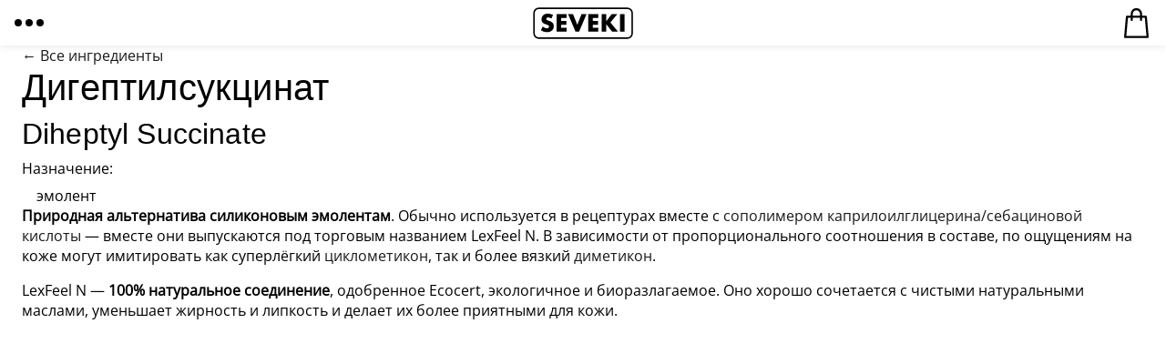

--- FILE ---
content_type: text/html; charset=utf-8
request_url: https://seveki.ru/ingredients/diheptyl-succinate
body_size: 98071
content:



<!DOCTYPE html>

<html lang="ru" class="h-100">
  <head>

  	  <meta charset="utf-8">
  <meta name="viewport" content="width=device-width, initial-scale=1, maximum-scale=1.0, user-scalable=no, shrink-to-fit=no">
  <meta name="format-detection" content="telephone=no">


  <title>Дигептилсукцинат</title>
    
  <link href="/css/bootstrap.min.css" rel="stylesheet">
  <link rel="stylesheet" href="https://cdn.jsdelivr.net/npm/bootstrap-icons@1.8.3/font/bootstrap-icons.css">


  <link href="/css/app.css?59" rel="stylesheet">
  <link href="/css/suggestions.min.css" rel="stylesheet" />
  <link href="/css/owl.carousel.min.css" rel="stylesheet" />
  <link href="/css/owl.theme.default.min.css" rel="stylesheet" />

  <script src="/js/jquery.min.js"></script>
  <script src="/js/vue.js"></script>
  <script src="/js/bootstrap.min.js"></script>
  <script src="/js/jquery.suggestions.min.js"></script>
  <script src="/js/lodash.min.js"></script>
  <script src="/js/vue-the-mask.min.js"></script>
  <script src="/js/owl.carousel.min.js"></script>


  <meta name="yandex-verification" content="dc12adbee3c881cc" />
  <meta property="og:site_name" content="Seveki" />
  <meta property="og:url" content="https://seveki.ru/" />

  <link rel="apple-touch-icon" sizes="180x180" href="/favicon/apple-touch-icon.png">
  <link rel="icon" type="image/png" sizes="32x32" href="/favicon/favicon-32x32.png">
  <link rel="icon" type="image/png" sizes="16x16" href="/favicon/favicon-16x16.png">
  <link rel="manifest" href="/favicon/site.webmanifest">
  <link rel="mask-icon" href="/favicon/safari-pinned-tab.svg" color="#5bbad5">
  <meta name="msapplication-TileColor" content="#ffffff">
  <meta name="theme-color" content="#ffffff">

  <script>
  var carrier_discount = 0.1;
  </script>

  
	<link rel="stylesheet" href="/css/tailwind.css">
  </head>

  <body>

  <div id="overlay"></div>

  <div v-cloak id="cart" class="sidebar h-100 px-md-2">
    <div id="cart-sidebar">

      <div id="cart-head" class="px-3 inline align-items-center py-2 pt-3">
        <div id="cart-nav" class="me-4">
          <span onclick="return close_cart()" class="active-link"><i class="bi bi-arrow-left h4 mb-0"></i></span>
        </div>
        <span class="mb-1 h4">Корзина</span>
        <span class="grow"></span>
        <div v-if="qty">
          <div class="button button-third button-narrow s2">
            <span v-if="edit" @click="edit=0">готово</span>
            <span v-else @click="edit=1">изменить</span>
          </div>
        </div>
      </div>

      <div v-show="qty && carrier_price && !edit" class="px-3 pt-3">
        <div id="free-delivery">
          <div class="mb-2 mb-md-1 align-items-center lh13">
            <span class="s1 number">
              Добавьте еще на
              <span>[[ (carrier_price / 0.1) | round ]]</span><span class="ruble">P</span>
              для бесплатной доставки
            </span>
          </div>
          <div class="progress align-items-center justify-content-start">
            <div class="progress-bar bg-success" role="progressbar" :aria-valuenow="90 - carrier_price / carrier_price_full * 100" :style="{ width:  90 - carrier_price / carrier_price_full * 100 + '%'}" aria-valuemin="0" aria-valupriceemax="100"></div>
          </div>
        </div>
      </div>

      <div id="cart-items" class="column pt-3">

        <div class="text-center px-3 px-md-4" id="no-products-message" v-show="!qty">
          <h5 class="lh15">Здесь ничего нет :(</h5>
          <p>пора добавить что-нибудь в корзину</p>
          <div class="inline justify-content-center my-5 row">
            <a class="col-12 col-md-9" @click="close_cart();"><div class="button button-first w-100"><span>Закрыть</span></div></a>
          </div>
        </div>


        <div id="shopping-cart-table" v-show="qty">
          <div class="px-3">
            <div class="cart-product mb-2" v-for="product in products" v-if="product.qty > 0 && !product.in_set">

              <div class="inline cart-product-grid pt-2">

                <div v-if="!edit" class="me-3 position-relative me-3 h-100" style="width:20%;min-width:60px;">
                  <div class="cart-photo-wrapper"><div class="cart-photo"><img class="img" v-if="product.photo_url" :style='{ "background-image": "url(" + product.photo_url + ")" }' src="[data-uri]" /></div></div>
                </div>

                <div class="mb-0 inline position-relative grow">

                    <div class="mb-0 grow pe-4">
                      <p class="mb-1"><a style="z-index:1;" :href="'/' + product.url + '/'" class="lh13 h7 mb-0" ><span style="white-space: break-spaces;">[[ product.name ]] [[ product.variant ]]</span><span v-if="product.size"><small> [[ product.size ]]</small></span></a></p>
                      <p v-if="product.desc" class="s2 lh12 o60">[[ product.desc ]]</p>
                    </div>

                    <div style="z-index:1;" class="col-auto column text-right pe-0 pt-1">
                      <div class="column">
                        <div class="inline justify-content-end">
                          <span v-if="product.full_price > product.price" class="number text-nowrap old-price s1 o60 me-2">[[ product.full_price ]] <span class="ruble">P</span></span>
                          <span class="number text-nowrap">[[ product.price ]] <span class="ruble">P</span></span>
                        </div>
                        <p v-if="product.full_price > product.price" class="number mb-0 s2 text-end">скидка [[ product.full_price - product.price ]] <span class="ruble">P</span></p>
                      </div>

                      <div v-if="edit" class="inline align-items-center justify-content-end pt-2">
                        <div @click="change(product.id, 0)" class="delete me-2 s1" >
                          <i class="bi bi-x-lg mb-0"></i>
                        </div>
                        <div class="qty-selector inline text-center o85 s1">
                          <div @click="change(product.id, product.qty - product.mult_qty)" class="p-2 py-1 active-link"><i class="bi bi-dash-lg"></i></div>
                          <div class="p-2 py-1">
                             <span>[[ product.qty ]]</span>
                          </div>
                          <div v-if="product.qty < product.max_qty" @click="change(product.id, product.qty + product.mult_qty)" class="p-2 py-1 active-link"><i class="bi bi-plus-lg"></i></div>
                          <div v-else class="p-2 py-1" style="opacity:0.2"><i class="bi bi-plus-lg"></i></div>

                        </div>
                      </div>

                      <div v-if="!edit && product.qty > 1" class="inline align-items-center justify-content-end pt-2">
                        <div class="qty-selector inline text-center o85 s1">
                          <div class="p-2 py-1">
                             <span>x [[ product.qty ]]</span>
                          </div>
                        </div>
                      </div>
                    </div>
                  </div>
              </div>
            </div>
          </div>

          <div id="cart-checkout" class="px-3 mt-4">

            <div id="cart-total" class="py-3">
              <template v-if="city && carrier_price !== null">

                <div>
                  <div class="inline">
                    <div style="max-width: 80%;" class="lh13">
                      <p class="mb-1">Доставка</p>
                      <p class="s1 mb-0"><span onclick="open_select_city();" class="link">[[ city ]]</span></p>
                    </div>
                    <div class="grow"><div class="dots mx-2"></div></div>

                    <div class="column">
                      <div class="inline justify-content-end">
                        <span v-if="carrier_price_full != carrier_price" class="number text-nowrap old-price s1 o60 me-2">[[ carrier_price_full ]] <span class="ruble">P</span></span>
                        <span v-if="carrier_price" class="number text-nowrap">[[ carrier_price ]] <span class="ruble">P</span></span>
                        <span v-else class="s1">бесплатно</span>
                      </div>
                      <p v-if="carrier_price && carrier_price_full != carrier_price" class="number mb-0 s2 text-end">скидка [[ carrier_price_full - carrier_price ]] <span class="ruble">P</span></p>
                    </div>

                  </div>
                </div>

              </template>

              
              
            </div>

            <div id="cart-checkout-btn">

              <a v-if="products_price > 100" id="checkout" class="button button-wide button-first inline" href="/cart">
                <span class="pe-2 pe-md-3 lh15"><span class="spinner-border"></span>Далее</span>
              </a>
               <a v-else class="button button-wide button-first inline disabled">
                <span class="pe-2 pe-md-3 lh15">минимальная сумма товаров - 100<span class="ruble">P</span></span>
              </a>
              
            </div>
            

          </div> <!-- cart-checkout -->
        </div>
      </div> <!-- cart-items -->

    </div>
  </div>


  <div id="select-city" class="sidebar h-100">
    <div class="px-md-2 py-3">
      <div class="px-3">

        <div class="inline align-items-center py-2 mb-3">
          <div class="me-4">
            <span onclick="return close_select_city()" class="back active-link"><i class="bi bi-arrow-left h4 mb-0"></i></span>
          </div>
        </div>

        <div class="w-100 mb-3 position-relative">
          <textarea rows="1" class="form-control" id="city_" maxlength=300 placeholder="Населенный пункт" required></textarea>

          <div v-if="loading"><div class="spinner-wrapper" class="active"><span class="spinner-border"></span></div></div>

        </div>

      </div>
    </div>
  </div>

  <div id="page-container" class="h-100 d-flex" style="flex-direction: column;">


    <div id="navbar">
      <div id="navbar-wrapper" class="inline align-items-center justify-content-center" >
                <div onclick="menu.open()" id="navbar-menu" class="nav-btn active-link position-absolute d-flex align-items-center justify-content-center">
          <div class="menu-icon">
            <div class="inline">
              <span></span>
              <span></span>
              <span class="m-0"></span>
            </div>
          </div>
        </div>
        
        <div class="grow">
          <div class="logo mx-auto"><a class="icon" href="/" itemprop="url">Seveki</a></div>
        </div>

        <div id="nav-top-cart" onclick="return open_cart()" class="position-absolute inline align-items-center justify-content-center me-2 me-md-3">
            <div class="cart-icon icon"></div>
            <div id="cart-qty" v-cloak v-if="products_qty > 0 && products_qty < 100" class="number"><span>[[ products_qty ]]</span></div>
            <div id="cart-qty" v-cloak v-else-if="products_qty >= 100" class="number"><span><small>[[ products_qty ]]</small></span></div>
        </div>
      </div>
    </div>

    <div id="main-menu" class="d-none d-md-block position-fixed p-4">

    </div>

    <div id="main" class="grow">
            

<div class="max-w-4xl mx-auto px-4 sm:px-6 py-10 sm:py-16">
  
  <a href="/ingredients" class="inline-flex items-center gap-2 text-sm text-gray-500 hover:text-gray-700 transition-colors mb-8">
    ← Все ингредиенты
  </a>

  <div class="mb-8">
    <h1 class="text-2xl sm:text-3xl font-medium text-gray-900 mb-2">Дигептилсукцинат</h1>
          <h2 class="text-lg text-gray-500">Diheptyl Succinate</h2>
      </div>

  
      <div class="mb-6 pb-6 border-b border-gray-100">
      <span class="text-sm font-medium text-gray-500">Назначение:</span>
      <div class="flex flex-wrap gap-2 mt-2">
                  <span class="px-3 py-1 text-sm bg-gray-100 text-gray-700 rounded-full">эмолент</span>
              </div>
    </div>
  
  
      <div class="prose prose-gray max-w-none">
      <p><strong>Природная альтернатива силиконовым эмолентам</strong>. Обычно используется в рецептурах вместе с <a href="/ingredients/capryloyl-glycerin-sebacic-acid-copolymer">сополимером каприлоилглицерина/себациновой кислоты</a> — вместе они выпускаются под торговым названием LexFeel N. В зависимости от пропорционального соотношения в составе, по ощущениям на коже могут имитировать как суперлёгкий <a href="/ingredients/cyclomethicone">циклометикон</a>, так и более вязкий <a href="/ingredients/dimethicone">диметикон</a>.</p>

<p>LexFeel N — <strong>100% натуральное соединение</strong>, одобренное Ecocert, экологичное и биоразлагаемое. Оно хорошо сочетается с чистыми натуральными маслами, уменьшает жирность и липкость и делает их более приятными для кожи.</p>

    </div>
  
</div>

    </div>

    <footer style="min-height:2rem;background-color: #f4f4f4;width:100%;"></footer>

  </div><!-- /page-container -->

  <script src="/js/app.js?67"></script>


    <nav id="left-menu" class="sidebar p-3 p-md-5" role="navigation">
    <span onclick="menu.close()" class="active-link" style="top: 1em;right: 1.5em;position: absolute;">
      <i class="bi bi-x-lg"></i>
    </span>    <div id="left-menu-wrapper" class="menu px-2">

      <div >

      <div id="menu">

        
        <div class="d-md-none">         <div v-if="selected==''">
                <h4 style="cursor:pointer;"><span @click="select('1')" :class="{'selected': selected=='1'}">Все</span></h4>
                
                  <ul class="list-unstyled">
          <hr class="w-50 ms-0">

          <div>
                    <li class="py-1">
          <form action="/login" method="POST">
          <input type="hidden" name="back" value="#menu">
          <button>Войти</button>
          </form>
          </li>
          <li class="py-1 disabled">Мои заказы</li>

                    </div>

          <hr class="w-50 ms-0">

                    <li class="py-1"><a href="/ingredients">Ингредиенты</a></li>

          <li class="py-1">
            <a class="active-link align-items-center inline justify-content-start " href="https://t.me/seveki" target="blank" rel="nofollow">
          Телеграм</a>
          </li>

          <li class="py-1">
            <a class="mb-1 active-link align-items-center inline justify-content-start" href="https://wa.me/79160225484" target="blank" rel="nofollow">
            Вотсап</a>
          </li>

          </ul>
        

        </div>
        <div v-else class="mb-3">
        <a @click="select('')" class="active-link"><span class="nav-back icon" style="margin-left: -3px;"></span></a>
        </div>
        </div>

        <div id="desktop_categories" class="d-none d-md-block">                 <h4 style="cursor:pointer;"><span @click="select('1')" :class="{'selected': selected=='1'}">Все</span></h4>
                
                  <ul class="list-unstyled">
          <hr class="w-50 ms-0">

          <div>
                    <li class="py-1">
          <form action="/login" method="POST">
          <input type="hidden" name="back" value="#menu">
          <button>Войти</button>
          </form>
          </li>
          <li class="py-1 disabled">Мои заказы</li>

                    </div>

          <hr class="w-50 ms-0">

                    <li class="py-1"><a href="/ingredients">Ингредиенты</a></li>

          <li class="py-1">
            <a class="active-link align-items-center inline justify-content-start " href="https://t.me/seveki" target="blank" rel="nofollow">
          Телеграм</a>
          </li>

          <li class="py-1">
            <a class="mb-1 active-link align-items-center inline justify-content-start" href="https://wa.me/79160225484" target="blank" rel="nofollow">
            Вотсап</a>
          </li>

          </ul>
        

        </div>      

      </div>

            
      <div id="category1" class="category " style="display:none">
      <h4>Все</h4>
      
      <div class="products my-4">
      
            
      <div id="product11" class="product grow column">
        <div >
          <a href="/resveratrol-q10-20-ml-1052" :href="'/' + selected_product.url" class="grow column">
            <div v-if="selected_product.photo_url" class="d-flex align-items-center" style="">
              <img class="img" style="height:70%" src="//seveki.net/1339824.jpg?h=800&w=600&f=1&k=2761fd9add;" :src="selected_product.photo_url"  />
            </div>

            <div class="py-2 pt-3 h7 fw-bold">
              <span class="product_price">
                <span v-if="selected || products.length == 1">
                  <span v-if="selected_product.full_price > selected_product.price" class="number text-nowrap old-price s1 o60 me-2">[[ selected_product.full_price ]] <span class="ruble">P</span></span>
                  <span class="text-nowrap">[[ selected_product.price ]]</span>
                </span>
                <span v-else>от [[ min_price ]]</span>
              </span>
              <span class="ruble s2">P</span>
            </div>

            <div class="desc mb-2">
              <div class="inline h7">
                <span class="name grow pe-2 mb-1 lh13">Ресвератрол + Q10</span>
              </div>
              <p class="s2 lh13 o85 mb-0">крем-сыворотка вокруг глаз</p>            </div>
          </a>

          <div v-if="selected_product.rating > 0" class="d-flex mb-3">
            <a :href="'/' + selected_product.url + '#reviews'" v-cloak class="anchor inline">
                          </a>
          </div>
          <div v-else class="d-flex mb-3">
            <a class="inline">
                        </a>
          </div>
          
        
          <div class="variants" v-if="products.length > 1">
            <span class="product_type" v-for="product in products">
              <span @click="select(product.variant)" :class="{ 'selected': selected == product.variant }" class="border">[[ product.variant ]]</span>
            </span>
          </div>

          </div>


          <div class="grow"></div>


          <div>

          <div v-if="selected_product.cart_qty" class="button button-wide button-first inline pt-2" :class="{'loading': loading}" :readonly="loading==1" >
            <span class="p-3">
              <span class="spinner-border"></span>
              <span v-show="selected_product.cart_qty > 0" class="m-0" @click="minus()"
              style="
              position: absolute;
              left: 0;
              top: 0;
              bottom: 0;
              width: 20%;
              display: flex;
              align-items: center;
              justify-content: center;
              z-index: 1;"
              >-</span>
              <span class="mx-2 grow text-center s2" style="line-height: 100%;" @click="menu.close(); open_cart()">[[ selected_product.cart_qty ]] [[ selected_product.cart_qty | pluralize('товар', 'товара', 'товаров') ]] <span class="text-nowrap" style="border-bottom-width: 1px; border-bottom-style: solid;">в корзине</span></span>
              <span v-show="selected_product.cart_qty < selected_product.max_qty" class="m-0" @click="plus()"
              style="
              position: absolute;
              right: 0;
              top: 0;
              bottom: 0;
              width: 20%;
              display: flex;
              align-items: center;
              justify-content: center;
              z-index: 1;"  
              >+</span>
            </span>
          </div>
          <div v-else-if="selected_product.qty > 0" @click="add()" class="button button-wide button-third inline pt-2 s1"
            :class="{'loading': loading}" :readonly="loading==1">
            <span class="p-3 w-100" style="font-weight: bold;">
              <span class="spinner-border"></span>
              <span>в корзину</span>
            </span>
          </div>
          <div class="button button-wide button-second disabled inline pt-2 s1" v-else>
              <span class="p-3 w-100" style="font-weight: bold; background:#f2f2f2; border: 1px solid #f2f2f2;">закончился :(</span>
          </div>
        </div>
      </div>

      <script>
      var product11 = new Vue({
        el: '#product11',
        data: {
          selected: '',
          products: [{variant: '', url: 'resveratrol-q10-20-ml-1052', sku: '1052', price: 781, full_price: 1562, qty: 0, max_qty: 99, cart_qty: 0, mult_qty: 1, photo_url: '//seveki.net/1339824.jpg?h=800&w=600&f=1&k=2761fd9add', rating: 0, reviews_count: 0}],
          loading: 0,
        },
        methods: {
          select: function(variant) {
            this.selected = variant;
          },
          add: function(){
            var self = this;
            if(self.products.length > 1 && !self.selected) {
              var div = $("#product11 div.variants");
              div.addClass('shaker'); 
              setTimeout(function(){ div.removeClass('shaker'); }, 300);
              return;
            }
            
            self.loading = 1;
            $.post('/' + self.selected_product.url + '?add=1').done(function(products) {
              cart.products = products;
              if(typeof ym === "function") { ym(42259874,'reachGoal','ADD'); }
            })
            .fail(function(xhr) { 
              if(xhr.status == 510) alert('Можно добавить максимум три разных образца'); 
              else alert('Ошибка добавления :( Попробуйте еще раз'); 
            })
            .always(function() { self.loading = 0; });
          },
          plus: function(){
            cart.change(this.selected_product.sku, this.selected_product.cart_qty + this.selected_product.mult_qty);
          },
          minus: function(){
            cart.change(this.selected_product.sku, this.selected_product.cart_qty - this.selected_product.mult_qty);
          }
        },
        computed: {
          selected_product: function() {
            for(let i = 0; i < this.products.length; i ++ )
              if(this.products[i].variant == this.selected)
              return this.products[i];
            return this.products[0];
          },
          min_price: function() {
            let min_price = 9999;
            for(let i = 0; i < this.products.length; i ++ )
              if(this.products[i].price < min_price)
                min_price = this.products[i].price;
              return min_price;
          }
        },
        created: function (){
          eventBus.$on('product_qty', (id, qty)=>{
            for(let i = 0; i < this.products.length; i ++ )
              if(this.products[i].sku == id) 
                Vue.set(this.products[i], 'cart_qty', qty);
          });
        },
        mounted: function() {
          for(let i = 0; i < this.products.length; i ++)
            if(this.products[i].cart_qty > 0) {
              this.select(this.products[i].variant);
            }
        },
        delimiters: ["[[","]]"]
      });
      </script>

      
            
      <div id="product12" class="product grow column">
        <div >
          <a href="/vitamin-s-30-ml-1733" :href="'/' + selected_product.url" class="grow column">
            <div v-if="selected_product.photo_url" class="d-flex align-items-center" style="">
              <img class="img" style="height:70%" src="//seveki.net/4695426.jpg?h=800&w=600&f=1&k=ce37fab491;" :src="selected_product.photo_url"  />
            </div>

            <div class="py-2 pt-3 h7 fw-bold">
              <span class="product_price">
                <span v-if="selected || products.length == 1">
                  <span v-if="selected_product.full_price > selected_product.price" class="number text-nowrap old-price s1 o60 me-2">[[ selected_product.full_price ]] <span class="ruble">P</span></span>
                  <span class="text-nowrap">[[ selected_product.price ]]</span>
                </span>
                <span v-else>от [[ min_price ]]</span>
              </span>
              <span class="ruble s2">P</span>
            </div>

            <div class="desc mb-2">
              <div class="inline h7">
                <span class="name grow pe-2 mb-1 lh13">Витамин С</span>
              </div>
              <p class="s2 lh13 o85 mb-0">антиоксидантная сыворотка для всех типов кожи</p>            </div>
          </a>

          <div v-if="selected_product.rating > 0" class="d-flex mb-3">
            <a :href="'/' + selected_product.url + '#reviews'" v-cloak class="anchor inline">
                          </a>
          </div>
          <div v-else class="d-flex mb-3">
            <a class="inline">
                        </a>
          </div>
          
        
          <div class="variants" v-if="products.length > 1">
            <span class="product_type" v-for="product in products">
              <span @click="select(product.variant)" :class="{ 'selected': selected == product.variant }" class="border">[[ product.variant ]]</span>
            </span>
          </div>

          </div>


          <div class="grow"></div>


          <div>

          <div v-if="selected_product.cart_qty" class="button button-wide button-first inline pt-2" :class="{'loading': loading}" :readonly="loading==1" >
            <span class="p-3">
              <span class="spinner-border"></span>
              <span v-show="selected_product.cart_qty > 0" class="m-0" @click="minus()"
              style="
              position: absolute;
              left: 0;
              top: 0;
              bottom: 0;
              width: 20%;
              display: flex;
              align-items: center;
              justify-content: center;
              z-index: 1;"
              >-</span>
              <span class="mx-2 grow text-center s2" style="line-height: 100%;" @click="menu.close(); open_cart()">[[ selected_product.cart_qty ]] [[ selected_product.cart_qty | pluralize('товар', 'товара', 'товаров') ]] <span class="text-nowrap" style="border-bottom-width: 1px; border-bottom-style: solid;">в корзине</span></span>
              <span v-show="selected_product.cart_qty < selected_product.max_qty" class="m-0" @click="plus()"
              style="
              position: absolute;
              right: 0;
              top: 0;
              bottom: 0;
              width: 20%;
              display: flex;
              align-items: center;
              justify-content: center;
              z-index: 1;"  
              >+</span>
            </span>
          </div>
          <div v-else-if="selected_product.qty > 0" @click="add()" class="button button-wide button-third inline pt-2 s1"
            :class="{'loading': loading}" :readonly="loading==1">
            <span class="p-3 w-100" style="font-weight: bold;">
              <span class="spinner-border"></span>
              <span>в корзину</span>
            </span>
          </div>
          <div class="button button-wide button-second disabled inline pt-2 s1" v-else>
              <span class="p-3 w-100" style="font-weight: bold; background:#f2f2f2; border: 1px solid #f2f2f2;">закончился :(</span>
          </div>
        </div>
      </div>

      <script>
      var product12 = new Vue({
        el: '#product12',
        data: {
          selected: '',
          products: [{variant: '', url: 'vitamin-s-30-ml-1733', sku: '1733', price: 544, full_price: 1248, qty: 1, max_qty: 99, cart_qty: 0, mult_qty: 1, photo_url: '//seveki.net/4695426.jpg?h=800&w=600&f=1&k=ce37fab491', rating: 4.8, reviews_count: 117}],
          loading: 0,
        },
        methods: {
          select: function(variant) {
            this.selected = variant;
          },
          add: function(){
            var self = this;
            if(self.products.length > 1 && !self.selected) {
              var div = $("#product12 div.variants");
              div.addClass('shaker'); 
              setTimeout(function(){ div.removeClass('shaker'); }, 300);
              return;
            }
            
            self.loading = 1;
            $.post('/' + self.selected_product.url + '?add=1').done(function(products) {
              cart.products = products;
              if(typeof ym === "function") { ym(42259874,'reachGoal','ADD'); }
            })
            .fail(function(xhr) { 
              if(xhr.status == 510) alert('Можно добавить максимум три разных образца'); 
              else alert('Ошибка добавления :( Попробуйте еще раз'); 
            })
            .always(function() { self.loading = 0; });
          },
          plus: function(){
            cart.change(this.selected_product.sku, this.selected_product.cart_qty + this.selected_product.mult_qty);
          },
          minus: function(){
            cart.change(this.selected_product.sku, this.selected_product.cart_qty - this.selected_product.mult_qty);
          }
        },
        computed: {
          selected_product: function() {
            for(let i = 0; i < this.products.length; i ++ )
              if(this.products[i].variant == this.selected)
              return this.products[i];
            return this.products[0];
          },
          min_price: function() {
            let min_price = 9999;
            for(let i = 0; i < this.products.length; i ++ )
              if(this.products[i].price < min_price)
                min_price = this.products[i].price;
              return min_price;
          }
        },
        created: function (){
          eventBus.$on('product_qty', (id, qty)=>{
            for(let i = 0; i < this.products.length; i ++ )
              if(this.products[i].sku == id) 
                Vue.set(this.products[i], 'cart_qty', qty);
          });
        },
        mounted: function() {
          for(let i = 0; i < this.products.length; i ++)
            if(this.products[i].cart_qty > 0) {
              this.select(this.products[i].variant);
            }
        },
        delimiters: ["[[","]]"]
      });
      </script>

      
            
      <div id="product13" class="product grow column">
        <div >
          <a href="/gialuronovaya-syvorotka-30-ml-1473" :href="'/' + selected_product.url" class="grow column">
            <div v-if="selected_product.photo_url" class="d-flex align-items-center" style="">
              <img class="img" style="height:70%" src="//seveki.net/3449443.jpg?h=800&w=600&f=1&k=93ec6aa26a;" :src="selected_product.photo_url"  />
            </div>

            <div class="py-2 pt-3 h7 fw-bold">
              <span class="product_price">
                <span v-if="selected || products.length == 1">
                  <span v-if="selected_product.full_price > selected_product.price" class="number text-nowrap old-price s1 o60 me-2">[[ selected_product.full_price ]] <span class="ruble">P</span></span>
                  <span class="text-nowrap">[[ selected_product.price ]]</span>
                </span>
                <span v-else>от [[ min_price ]]</span>
              </span>
              <span class="ruble s2">P</span>
            </div>

            <div class="desc mb-2">
              <div class="inline h7">
                <span class="name grow pe-2 mb-1 lh13">Гиалуроновая сыворотка</span>
              </div>
              <p class="s2 lh13 o85 mb-0">увлажняющая сыворотка для всех типов кожи</p>            </div>
          </a>

          <div v-if="selected_product.rating > 0" class="d-flex mb-3">
            <a :href="'/' + selected_product.url + '#reviews'" v-cloak class="anchor inline">
                          </a>
          </div>
          <div v-else class="d-flex mb-3">
            <a class="inline">
                        </a>
          </div>
          
        
          <div class="variants" v-if="products.length > 1">
            <span class="product_type" v-for="product in products">
              <span @click="select(product.variant)" :class="{ 'selected': selected == product.variant }" class="border">[[ product.variant ]]</span>
            </span>
          </div>

          </div>


          <div class="grow"></div>


          <div>

          <div v-if="selected_product.cart_qty" class="button button-wide button-first inline pt-2" :class="{'loading': loading}" :readonly="loading==1" >
            <span class="p-3">
              <span class="spinner-border"></span>
              <span v-show="selected_product.cart_qty > 0" class="m-0" @click="minus()"
              style="
              position: absolute;
              left: 0;
              top: 0;
              bottom: 0;
              width: 20%;
              display: flex;
              align-items: center;
              justify-content: center;
              z-index: 1;"
              >-</span>
              <span class="mx-2 grow text-center s2" style="line-height: 100%;" @click="menu.close(); open_cart()">[[ selected_product.cart_qty ]] [[ selected_product.cart_qty | pluralize('товар', 'товара', 'товаров') ]] <span class="text-nowrap" style="border-bottom-width: 1px; border-bottom-style: solid;">в корзине</span></span>
              <span v-show="selected_product.cart_qty < selected_product.max_qty" class="m-0" @click="plus()"
              style="
              position: absolute;
              right: 0;
              top: 0;
              bottom: 0;
              width: 20%;
              display: flex;
              align-items: center;
              justify-content: center;
              z-index: 1;"  
              >+</span>
            </span>
          </div>
          <div v-else-if="selected_product.qty > 0" @click="add()" class="button button-wide button-third inline pt-2 s1"
            :class="{'loading': loading}" :readonly="loading==1">
            <span class="p-3 w-100" style="font-weight: bold;">
              <span class="spinner-border"></span>
              <span>в корзину</span>
            </span>
          </div>
          <div class="button button-wide button-second disabled inline pt-2 s1" v-else>
              <span class="p-3 w-100" style="font-weight: bold; background:#f2f2f2; border: 1px solid #f2f2f2;">закончился :(</span>
          </div>
        </div>
      </div>

      <script>
      var product13 = new Vue({
        el: '#product13',
        data: {
          selected: '',
          products: [{variant: '', url: 'gialuronovaya-syvorotka-30-ml-1473', sku: '1473', price: 458, full_price: 1004, qty: 1, max_qty: 99, cart_qty: 0, mult_qty: 1, photo_url: '//seveki.net/3449443.jpg?h=800&w=600&f=1&k=93ec6aa26a', rating: 4.8, reviews_count: 22}],
          loading: 0,
        },
        methods: {
          select: function(variant) {
            this.selected = variant;
          },
          add: function(){
            var self = this;
            if(self.products.length > 1 && !self.selected) {
              var div = $("#product13 div.variants");
              div.addClass('shaker'); 
              setTimeout(function(){ div.removeClass('shaker'); }, 300);
              return;
            }
            
            self.loading = 1;
            $.post('/' + self.selected_product.url + '?add=1').done(function(products) {
              cart.products = products;
              if(typeof ym === "function") { ym(42259874,'reachGoal','ADD'); }
            })
            .fail(function(xhr) { 
              if(xhr.status == 510) alert('Можно добавить максимум три разных образца'); 
              else alert('Ошибка добавления :( Попробуйте еще раз'); 
            })
            .always(function() { self.loading = 0; });
          },
          plus: function(){
            cart.change(this.selected_product.sku, this.selected_product.cart_qty + this.selected_product.mult_qty);
          },
          minus: function(){
            cart.change(this.selected_product.sku, this.selected_product.cart_qty - this.selected_product.mult_qty);
          }
        },
        computed: {
          selected_product: function() {
            for(let i = 0; i < this.products.length; i ++ )
              if(this.products[i].variant == this.selected)
              return this.products[i];
            return this.products[0];
          },
          min_price: function() {
            let min_price = 9999;
            for(let i = 0; i < this.products.length; i ++ )
              if(this.products[i].price < min_price)
                min_price = this.products[i].price;
              return min_price;
          }
        },
        created: function (){
          eventBus.$on('product_qty', (id, qty)=>{
            for(let i = 0; i < this.products.length; i ++ )
              if(this.products[i].sku == id) 
                Vue.set(this.products[i], 'cart_qty', qty);
          });
        },
        mounted: function() {
          for(let i = 0; i < this.products.length; i ++)
            if(this.products[i].cart_qty > 0) {
              this.select(this.products[i].variant);
            }
        },
        delimiters: ["[[","]]"]
      });
      </script>

      
            
      <div id="product14" class="product grow column">
        <div >
          <a href="/bha-cink-20-ml-1393" :href="'/' + selected_product.url" class="grow column">
            <div v-if="selected_product.photo_url" class="d-flex align-items-center" style="">
              <img class="img" style="height:70%" src="//seveki.net/3777295.jpg?h=800&w=600&f=1&k=f98bdd4b85;" :src="selected_product.photo_url"  />
            </div>

            <div class="py-2 pt-3 h7 fw-bold">
              <span class="product_price">
                <span v-if="selected || products.length == 1">
                  <span v-if="selected_product.full_price > selected_product.price" class="number text-nowrap old-price s1 o60 me-2">[[ selected_product.full_price ]] <span class="ruble">P</span></span>
                  <span class="text-nowrap">[[ selected_product.price ]]</span>
                </span>
                <span v-else>от [[ min_price ]]</span>
              </span>
              <span class="ruble s2">P</span>
            </div>

            <div class="desc mb-2">
              <div class="inline h7">
                <span class="name grow pe-2 mb-1 lh13">БХА+Цинк</span>
              </div>
              <p class="s2 lh13 o85 mb-0">себорегулирующая сыворотка для жирной и проблемной кожи</p>            </div>
          </a>

          <div v-if="selected_product.rating > 0" class="d-flex mb-3">
            <a :href="'/' + selected_product.url + '#reviews'" v-cloak class="anchor inline">
                          </a>
          </div>
          <div v-else class="d-flex mb-3">
            <a class="inline">
                        </a>
          </div>
          
        
          <div class="variants" v-if="products.length > 1">
            <span class="product_type" v-for="product in products">
              <span @click="select(product.variant)" :class="{ 'selected': selected == product.variant }" class="border">[[ product.variant ]]</span>
            </span>
          </div>

          </div>


          <div class="grow"></div>


          <div>

          <div v-if="selected_product.cart_qty" class="button button-wide button-first inline pt-2" :class="{'loading': loading}" :readonly="loading==1" >
            <span class="p-3">
              <span class="spinner-border"></span>
              <span v-show="selected_product.cart_qty > 0" class="m-0" @click="minus()"
              style="
              position: absolute;
              left: 0;
              top: 0;
              bottom: 0;
              width: 20%;
              display: flex;
              align-items: center;
              justify-content: center;
              z-index: 1;"
              >-</span>
              <span class="mx-2 grow text-center s2" style="line-height: 100%;" @click="menu.close(); open_cart()">[[ selected_product.cart_qty ]] [[ selected_product.cart_qty | pluralize('товар', 'товара', 'товаров') ]] <span class="text-nowrap" style="border-bottom-width: 1px; border-bottom-style: solid;">в корзине</span></span>
              <span v-show="selected_product.cart_qty < selected_product.max_qty" class="m-0" @click="plus()"
              style="
              position: absolute;
              right: 0;
              top: 0;
              bottom: 0;
              width: 20%;
              display: flex;
              align-items: center;
              justify-content: center;
              z-index: 1;"  
              >+</span>
            </span>
          </div>
          <div v-else-if="selected_product.qty > 0" @click="add()" class="button button-wide button-third inline pt-2 s1"
            :class="{'loading': loading}" :readonly="loading==1">
            <span class="p-3 w-100" style="font-weight: bold;">
              <span class="spinner-border"></span>
              <span>в корзину</span>
            </span>
          </div>
          <div class="button button-wide button-second disabled inline pt-2 s1" v-else>
              <span class="p-3 w-100" style="font-weight: bold; background:#f2f2f2; border: 1px solid #f2f2f2;">закончился :(</span>
          </div>
        </div>
      </div>

      <script>
      var product14 = new Vue({
        el: '#product14',
        data: {
          selected: '',
          products: [{variant: '', url: 'bha-cink-20-ml-1393', sku: '1393', price: 345, full_price: 812, qty: 1, max_qty: 99, cart_qty: 0, mult_qty: 1, photo_url: '//seveki.net/3777295.jpg?h=800&w=600&f=1&k=f98bdd4b85', rating: 3.9, reviews_count: 7}],
          loading: 0,
        },
        methods: {
          select: function(variant) {
            this.selected = variant;
          },
          add: function(){
            var self = this;
            if(self.products.length > 1 && !self.selected) {
              var div = $("#product14 div.variants");
              div.addClass('shaker'); 
              setTimeout(function(){ div.removeClass('shaker'); }, 300);
              return;
            }
            
            self.loading = 1;
            $.post('/' + self.selected_product.url + '?add=1').done(function(products) {
              cart.products = products;
              if(typeof ym === "function") { ym(42259874,'reachGoal','ADD'); }
            })
            .fail(function(xhr) { 
              if(xhr.status == 510) alert('Можно добавить максимум три разных образца'); 
              else alert('Ошибка добавления :( Попробуйте еще раз'); 
            })
            .always(function() { self.loading = 0; });
          },
          plus: function(){
            cart.change(this.selected_product.sku, this.selected_product.cart_qty + this.selected_product.mult_qty);
          },
          minus: function(){
            cart.change(this.selected_product.sku, this.selected_product.cart_qty - this.selected_product.mult_qty);
          }
        },
        computed: {
          selected_product: function() {
            for(let i = 0; i < this.products.length; i ++ )
              if(this.products[i].variant == this.selected)
              return this.products[i];
            return this.products[0];
          },
          min_price: function() {
            let min_price = 9999;
            for(let i = 0; i < this.products.length; i ++ )
              if(this.products[i].price < min_price)
                min_price = this.products[i].price;
              return min_price;
          }
        },
        created: function (){
          eventBus.$on('product_qty', (id, qty)=>{
            for(let i = 0; i < this.products.length; i ++ )
              if(this.products[i].sku == id) 
                Vue.set(this.products[i], 'cart_qty', qty);
          });
        },
        mounted: function() {
          for(let i = 0; i < this.products.length; i ++)
            if(this.products[i].cart_qty > 0) {
              this.select(this.products[i].variant);
            }
        },
        delimiters: ["[[","]]"]
      });
      </script>

      
            
      <div id="product15" class="product grow column">
        <div >
          <a href="/aha-30-ml-1273" :href="'/' + selected_product.url" class="grow column">
            <div v-if="selected_product.photo_url" class="d-flex align-items-center" style="">
              <img class="img" style="height:70%" src="//seveki.net/5892263.jpg?h=800&w=600&f=1&k=3c9b0aeaab;" :src="selected_product.photo_url"  />
            </div>

            <div class="py-2 pt-3 h7 fw-bold">
              <span class="product_price">
                <span v-if="selected || products.length == 1">
                  <span v-if="selected_product.full_price > selected_product.price" class="number text-nowrap old-price s1 o60 me-2">[[ selected_product.full_price ]] <span class="ruble">P</span></span>
                  <span class="text-nowrap">[[ selected_product.price ]]</span>
                </span>
                <span v-else>от [[ min_price ]]</span>
              </span>
              <span class="ruble s2">P</span>
            </div>

            <div class="desc mb-2">
              <div class="inline h7">
                <span class="name grow pe-2 mb-1 lh13">АХА</span>
              </div>
              <p class="s2 lh13 o85 mb-0">отшелушивающая cыворотка для лица с кислотами</p>            </div>
          </a>

          <div v-if="selected_product.rating > 0" class="d-flex mb-3">
            <a :href="'/' + selected_product.url + '#reviews'" v-cloak class="anchor inline">
                          </a>
          </div>
          <div v-else class="d-flex mb-3">
            <a class="inline">
                        </a>
          </div>
          
        
          <div class="variants" v-if="products.length > 1">
            <span class="product_type" v-for="product in products">
              <span @click="select(product.variant)" :class="{ 'selected': selected == product.variant }" class="border">[[ product.variant ]]</span>
            </span>
          </div>

          </div>


          <div class="grow"></div>


          <div>

          <div v-if="selected_product.cart_qty" class="button button-wide button-first inline pt-2" :class="{'loading': loading}" :readonly="loading==1" >
            <span class="p-3">
              <span class="spinner-border"></span>
              <span v-show="selected_product.cart_qty > 0" class="m-0" @click="minus()"
              style="
              position: absolute;
              left: 0;
              top: 0;
              bottom: 0;
              width: 20%;
              display: flex;
              align-items: center;
              justify-content: center;
              z-index: 1;"
              >-</span>
              <span class="mx-2 grow text-center s2" style="line-height: 100%;" @click="menu.close(); open_cart()">[[ selected_product.cart_qty ]] [[ selected_product.cart_qty | pluralize('товар', 'товара', 'товаров') ]] <span class="text-nowrap" style="border-bottom-width: 1px; border-bottom-style: solid;">в корзине</span></span>
              <span v-show="selected_product.cart_qty < selected_product.max_qty" class="m-0" @click="plus()"
              style="
              position: absolute;
              right: 0;
              top: 0;
              bottom: 0;
              width: 20%;
              display: flex;
              align-items: center;
              justify-content: center;
              z-index: 1;"  
              >+</span>
            </span>
          </div>
          <div v-else-if="selected_product.qty > 0" @click="add()" class="button button-wide button-third inline pt-2 s1"
            :class="{'loading': loading}" :readonly="loading==1">
            <span class="p-3 w-100" style="font-weight: bold;">
              <span class="spinner-border"></span>
              <span>в корзину</span>
            </span>
          </div>
          <div class="button button-wide button-second disabled inline pt-2 s1" v-else>
              <span class="p-3 w-100" style="font-weight: bold; background:#f2f2f2; border: 1px solid #f2f2f2;">закончился :(</span>
          </div>
        </div>
      </div>

      <script>
      var product15 = new Vue({
        el: '#product15',
        data: {
          selected: '',
          products: [{variant: '', url: 'aha-30-ml-1273', sku: '1273', price: 402, full_price: 946, qty: 1, max_qty: 99, cart_qty: 0, mult_qty: 1, photo_url: '//seveki.net/5892263.jpg?h=800&w=600&f=1&k=3c9b0aeaab', rating: 0, reviews_count: 0}],
          loading: 0,
        },
        methods: {
          select: function(variant) {
            this.selected = variant;
          },
          add: function(){
            var self = this;
            if(self.products.length > 1 && !self.selected) {
              var div = $("#product15 div.variants");
              div.addClass('shaker'); 
              setTimeout(function(){ div.removeClass('shaker'); }, 300);
              return;
            }
            
            self.loading = 1;
            $.post('/' + self.selected_product.url + '?add=1').done(function(products) {
              cart.products = products;
              if(typeof ym === "function") { ym(42259874,'reachGoal','ADD'); }
            })
            .fail(function(xhr) { 
              if(xhr.status == 510) alert('Можно добавить максимум три разных образца'); 
              else alert('Ошибка добавления :( Попробуйте еще раз'); 
            })
            .always(function() { self.loading = 0; });
          },
          plus: function(){
            cart.change(this.selected_product.sku, this.selected_product.cart_qty + this.selected_product.mult_qty);
          },
          minus: function(){
            cart.change(this.selected_product.sku, this.selected_product.cart_qty - this.selected_product.mult_qty);
          }
        },
        computed: {
          selected_product: function() {
            for(let i = 0; i < this.products.length; i ++ )
              if(this.products[i].variant == this.selected)
              return this.products[i];
            return this.products[0];
          },
          min_price: function() {
            let min_price = 9999;
            for(let i = 0; i < this.products.length; i ++ )
              if(this.products[i].price < min_price)
                min_price = this.products[i].price;
              return min_price;
          }
        },
        created: function (){
          eventBus.$on('product_qty', (id, qty)=>{
            for(let i = 0; i < this.products.length; i ++ )
              if(this.products[i].sku == id) 
                Vue.set(this.products[i], 'cart_qty', qty);
          });
        },
        mounted: function() {
          for(let i = 0; i < this.products.length; i ++)
            if(this.products[i].cart_qty > 0) {
              this.select(this.products[i].variant);
            }
        },
        delimiters: ["[[","]]"]
      });
      </script>

      
            
      <div id="product16" class="product grow column">
        <div >
          <a href="/azeloglicin-bha-20-ml-2752" :href="'/' + selected_product.url" class="grow column">
            <div v-if="selected_product.photo_url" class="d-flex align-items-center" style="">
              <img class="img" style="height:70%" src="//seveki.net/0706081.jpg?h=800&w=600&f=1&k=08f5852d59;" :src="selected_product.photo_url"  />
            </div>

            <div class="py-2 pt-3 h7 fw-bold">
              <span class="product_price">
                <span v-if="selected || products.length == 1">
                  <span v-if="selected_product.full_price > selected_product.price" class="number text-nowrap old-price s1 o60 me-2">[[ selected_product.full_price ]] <span class="ruble">P</span></span>
                  <span class="text-nowrap">[[ selected_product.price ]]</span>
                </span>
                <span v-else>от [[ min_price ]]</span>
              </span>
              <span class="ruble s2">P</span>
            </div>

            <div class="desc mb-2">
              <div class="inline h7">
                <span class="name grow pe-2 mb-1 lh13">Азелоглицин+БХА</span>
              </div>
              <p class="s2 lh13 o85 mb-0">сыворотка для проблемной кожи</p>            </div>
          </a>

          <div v-if="selected_product.rating > 0" class="d-flex mb-3">
            <a :href="'/' + selected_product.url + '#reviews'" v-cloak class="anchor inline">
                          </a>
          </div>
          <div v-else class="d-flex mb-3">
            <a class="inline">
                        </a>
          </div>
          
        
          <div class="variants" v-if="products.length > 1">
            <span class="product_type" v-for="product in products">
              <span @click="select(product.variant)" :class="{ 'selected': selected == product.variant }" class="border">[[ product.variant ]]</span>
            </span>
          </div>

          </div>


          <div class="grow"></div>


          <div>

          <div v-if="selected_product.cart_qty" class="button button-wide button-first inline pt-2" :class="{'loading': loading}" :readonly="loading==1" >
            <span class="p-3">
              <span class="spinner-border"></span>
              <span v-show="selected_product.cart_qty > 0" class="m-0" @click="minus()"
              style="
              position: absolute;
              left: 0;
              top: 0;
              bottom: 0;
              width: 20%;
              display: flex;
              align-items: center;
              justify-content: center;
              z-index: 1;"
              >-</span>
              <span class="mx-2 grow text-center s2" style="line-height: 100%;" @click="menu.close(); open_cart()">[[ selected_product.cart_qty ]] [[ selected_product.cart_qty | pluralize('товар', 'товара', 'товаров') ]] <span class="text-nowrap" style="border-bottom-width: 1px; border-bottom-style: solid;">в корзине</span></span>
              <span v-show="selected_product.cart_qty < selected_product.max_qty" class="m-0" @click="plus()"
              style="
              position: absolute;
              right: 0;
              top: 0;
              bottom: 0;
              width: 20%;
              display: flex;
              align-items: center;
              justify-content: center;
              z-index: 1;"  
              >+</span>
            </span>
          </div>
          <div v-else-if="selected_product.qty > 0" @click="add()" class="button button-wide button-third inline pt-2 s1"
            :class="{'loading': loading}" :readonly="loading==1">
            <span class="p-3 w-100" style="font-weight: bold;">
              <span class="spinner-border"></span>
              <span>в корзину</span>
            </span>
          </div>
          <div class="button button-wide button-second disabled inline pt-2 s1" v-else>
              <span class="p-3 w-100" style="font-weight: bold; background:#f2f2f2; border: 1px solid #f2f2f2;">закончился :(</span>
          </div>
        </div>
      </div>

      <script>
      var product16 = new Vue({
        el: '#product16',
        data: {
          selected: '',
          products: [{variant: '', url: 'azeloglicin-bha-20-ml-2752', sku: '2752', price: 606, full_price: 1318, qty: 1, max_qty: 99, cart_qty: 0, mult_qty: 1, photo_url: '//seveki.net/0706081.jpg?h=800&w=600&f=1&k=08f5852d59', rating: 0, reviews_count: 0}],
          loading: 0,
        },
        methods: {
          select: function(variant) {
            this.selected = variant;
          },
          add: function(){
            var self = this;
            if(self.products.length > 1 && !self.selected) {
              var div = $("#product16 div.variants");
              div.addClass('shaker'); 
              setTimeout(function(){ div.removeClass('shaker'); }, 300);
              return;
            }
            
            self.loading = 1;
            $.post('/' + self.selected_product.url + '?add=1').done(function(products) {
              cart.products = products;
              if(typeof ym === "function") { ym(42259874,'reachGoal','ADD'); }
            })
            .fail(function(xhr) { 
              if(xhr.status == 510) alert('Можно добавить максимум три разных образца'); 
              else alert('Ошибка добавления :( Попробуйте еще раз'); 
            })
            .always(function() { self.loading = 0; });
          },
          plus: function(){
            cart.change(this.selected_product.sku, this.selected_product.cart_qty + this.selected_product.mult_qty);
          },
          minus: function(){
            cart.change(this.selected_product.sku, this.selected_product.cart_qty - this.selected_product.mult_qty);
          }
        },
        computed: {
          selected_product: function() {
            for(let i = 0; i < this.products.length; i ++ )
              if(this.products[i].variant == this.selected)
              return this.products[i];
            return this.products[0];
          },
          min_price: function() {
            let min_price = 9999;
            for(let i = 0; i < this.products.length; i ++ )
              if(this.products[i].price < min_price)
                min_price = this.products[i].price;
              return min_price;
          }
        },
        created: function (){
          eventBus.$on('product_qty', (id, qty)=>{
            for(let i = 0; i < this.products.length; i ++ )
              if(this.products[i].sku == id) 
                Vue.set(this.products[i], 'cart_qty', qty);
          });
        },
        mounted: function() {
          for(let i = 0; i < this.products.length; i ++)
            if(this.products[i].cart_qty > 0) {
              this.select(this.products[i].variant);
            }
        },
        delimiters: ["[[","]]"]
      });
      </script>

      
            
      <div id="product17" class="product grow column">
        <div >
          <a href="/nuf-krem-2-80-ml-1748" :href="'/' + selected_product.url" class="grow column">
            <div v-if="selected_product.photo_url" class="d-flex align-items-center" style="">
              <img class="img" style="height:70%" src="//seveki.net/7978965.jpg?h=800&w=600&f=1&k=7cb9558ba3;" :src="selected_product.photo_url"  />
            </div>

            <div class="py-2 pt-3 h7 fw-bold">
              <span class="product_price">
                <span v-if="selected || products.length == 1">
                  <span v-if="selected_product.full_price > selected_product.price" class="number text-nowrap old-price s1 o60 me-2">[[ selected_product.full_price ]] <span class="ruble">P</span></span>
                  <span class="text-nowrap">[[ selected_product.price ]]</span>
                </span>
                <span v-else>от [[ min_price ]]</span>
              </span>
              <span class="ruble s2">P</span>
            </div>

            <div class="desc mb-2">
              <div class="inline h7">
                <span class="name grow pe-2 mb-1 lh13">НУФ крем</span>
              </div>
              <p class="s2 lh13 o85 mb-0">увлажняющий для лица на базе натурального увлажняющего фактора</p>            </div>
          </a>

          <div v-if="selected_product.rating > 0" class="d-flex mb-3">
            <a :href="'/' + selected_product.url + '#reviews'" v-cloak class="anchor inline">
                          </a>
          </div>
          <div v-else class="d-flex mb-3">
            <a class="inline">
                        </a>
          </div>
          
        
          <div class="variants" v-if="products.length > 1">
            <span class="product_type" v-for="product in products">
              <span @click="select(product.variant)" :class="{ 'selected': selected == product.variant }" class="border">[[ product.variant ]]</span>
            </span>
          </div>

          </div>


          <div class="grow"></div>


          <div>

          <div v-if="selected_product.cart_qty" class="button button-wide button-first inline pt-2" :class="{'loading': loading}" :readonly="loading==1" >
            <span class="p-3">
              <span class="spinner-border"></span>
              <span v-show="selected_product.cart_qty > 0" class="m-0" @click="minus()"
              style="
              position: absolute;
              left: 0;
              top: 0;
              bottom: 0;
              width: 20%;
              display: flex;
              align-items: center;
              justify-content: center;
              z-index: 1;"
              >-</span>
              <span class="mx-2 grow text-center s2" style="line-height: 100%;" @click="menu.close(); open_cart()">[[ selected_product.cart_qty ]] [[ selected_product.cart_qty | pluralize('товар', 'товара', 'товаров') ]] <span class="text-nowrap" style="border-bottom-width: 1px; border-bottom-style: solid;">в корзине</span></span>
              <span v-show="selected_product.cart_qty < selected_product.max_qty" class="m-0" @click="plus()"
              style="
              position: absolute;
              right: 0;
              top: 0;
              bottom: 0;
              width: 20%;
              display: flex;
              align-items: center;
              justify-content: center;
              z-index: 1;"  
              >+</span>
            </span>
          </div>
          <div v-else-if="selected_product.qty > 0" @click="add()" class="button button-wide button-third inline pt-2 s1"
            :class="{'loading': loading}" :readonly="loading==1">
            <span class="p-3 w-100" style="font-weight: bold;">
              <span class="spinner-border"></span>
              <span>в корзину</span>
            </span>
          </div>
          <div class="button button-wide button-second disabled inline pt-2 s1" v-else>
              <span class="p-3 w-100" style="font-weight: bold; background:#f2f2f2; border: 1px solid #f2f2f2;">закончился :(</span>
          </div>
        </div>
      </div>

      <script>
      var product17 = new Vue({
        el: '#product17',
        data: {
          selected: '',
          products: [{variant: '2', url: 'nuf-krem-2-80-ml-1748', sku: '1748', price: 530, full_price: 1060, qty: 1, max_qty: 99, cart_qty: 0, mult_qty: 1, photo_url: '//seveki.net/7978965.jpg?h=800&w=600&f=1&k=7cb9558ba3', rating: 4.8, reviews_count: 114},{variant: '1', url: 'nuf-krem-1-80-ml-1598', sku: '1598', price: 502, full_price: 1004, qty: 1, max_qty: 99, cart_qty: 0, mult_qty: 1, photo_url: '//seveki.net/2291721.png?h=800&w=600&f=1&k=5184ead96b', rating: 4.9, reviews_count: 107},{variant: '3', url: 'nuf-krem-3-80-ml-1048', sku: '1048', price: 588, full_price: 1176, qty: 1, max_qty: 99, cart_qty: 0, mult_qty: 1, photo_url: '//seveki.net/8389069.jpg?h=800&w=600&f=1&k=258e5cbb7a', rating: 4.8, reviews_count: 103}],
          loading: 0,
        },
        methods: {
          select: function(variant) {
            this.selected = variant;
          },
          add: function(){
            var self = this;
            if(self.products.length > 1 && !self.selected) {
              var div = $("#product17 div.variants");
              div.addClass('shaker'); 
              setTimeout(function(){ div.removeClass('shaker'); }, 300);
              return;
            }
            
            self.loading = 1;
            $.post('/' + self.selected_product.url + '?add=1').done(function(products) {
              cart.products = products;
              if(typeof ym === "function") { ym(42259874,'reachGoal','ADD'); }
            })
            .fail(function(xhr) { 
              if(xhr.status == 510) alert('Можно добавить максимум три разных образца'); 
              else alert('Ошибка добавления :( Попробуйте еще раз'); 
            })
            .always(function() { self.loading = 0; });
          },
          plus: function(){
            cart.change(this.selected_product.sku, this.selected_product.cart_qty + this.selected_product.mult_qty);
          },
          minus: function(){
            cart.change(this.selected_product.sku, this.selected_product.cart_qty - this.selected_product.mult_qty);
          }
        },
        computed: {
          selected_product: function() {
            for(let i = 0; i < this.products.length; i ++ )
              if(this.products[i].variant == this.selected)
              return this.products[i];
            return this.products[0];
          },
          min_price: function() {
            let min_price = 9999;
            for(let i = 0; i < this.products.length; i ++ )
              if(this.products[i].price < min_price)
                min_price = this.products[i].price;
              return min_price;
          }
        },
        created: function (){
          eventBus.$on('product_qty', (id, qty)=>{
            for(let i = 0; i < this.products.length; i ++ )
              if(this.products[i].sku == id) 
                Vue.set(this.products[i], 'cart_qty', qty);
          });
        },
        mounted: function() {
          for(let i = 0; i < this.products.length; i ++)
            if(this.products[i].cart_qty > 0) {
              this.select(this.products[i].variant);
            }
        },
        delimiters: ["[[","]]"]
      });
      </script>

      
            
      <div id="product18" class="product grow column">
        <div >
          <a href="/niacinamid-5-30-ml-1033" :href="'/' + selected_product.url" class="grow column">
            <div v-if="selected_product.photo_url" class="d-flex align-items-center" style="">
              <img class="img" style="height:70%" src="//seveki.net/8659411.jpg?h=800&w=600&f=1&k=1c1713825d;" :src="selected_product.photo_url"  />
            </div>

            <div class="py-2 pt-3 h7 fw-bold">
              <span class="product_price">
                <span v-if="selected || products.length == 1">
                  <span v-if="selected_product.full_price > selected_product.price" class="number text-nowrap old-price s1 o60 me-2">[[ selected_product.full_price ]] <span class="ruble">P</span></span>
                  <span class="text-nowrap">[[ selected_product.price ]]</span>
                </span>
                <span v-else>от [[ min_price ]]</span>
              </span>
              <span class="ruble s2">P</span>
            </div>

            <div class="desc mb-2">
              <div class="inline h7">
                <span class="name grow pe-2 mb-1 lh13">Ниацинамид</span>
              </div>
              <p class="s2 lh13 o85 mb-0">мультисыворотка сыворотка для лица с ниацинамидом</p>            </div>
          </a>

          <div v-if="selected_product.rating > 0" class="d-flex mb-3">
            <a :href="'/' + selected_product.url + '#reviews'" v-cloak class="anchor inline">
                          </a>
          </div>
          <div v-else class="d-flex mb-3">
            <a class="inline">
                        </a>
          </div>
          
        
          <div class="variants" v-if="products.length > 1">
            <span class="product_type" v-for="product in products">
              <span @click="select(product.variant)" :class="{ 'selected': selected == product.variant }" class="border">[[ product.variant ]]</span>
            </span>
          </div>

          </div>


          <div class="grow"></div>


          <div>

          <div v-if="selected_product.cart_qty" class="button button-wide button-first inline pt-2" :class="{'loading': loading}" :readonly="loading==1" >
            <span class="p-3">
              <span class="spinner-border"></span>
              <span v-show="selected_product.cart_qty > 0" class="m-0" @click="minus()"
              style="
              position: absolute;
              left: 0;
              top: 0;
              bottom: 0;
              width: 20%;
              display: flex;
              align-items: center;
              justify-content: center;
              z-index: 1;"
              >-</span>
              <span class="mx-2 grow text-center s2" style="line-height: 100%;" @click="menu.close(); open_cart()">[[ selected_product.cart_qty ]] [[ selected_product.cart_qty | pluralize('товар', 'товара', 'товаров') ]] <span class="text-nowrap" style="border-bottom-width: 1px; border-bottom-style: solid;">в корзине</span></span>
              <span v-show="selected_product.cart_qty < selected_product.max_qty" class="m-0" @click="plus()"
              style="
              position: absolute;
              right: 0;
              top: 0;
              bottom: 0;
              width: 20%;
              display: flex;
              align-items: center;
              justify-content: center;
              z-index: 1;"  
              >+</span>
            </span>
          </div>
          <div v-else-if="selected_product.qty > 0" @click="add()" class="button button-wide button-third inline pt-2 s1"
            :class="{'loading': loading}" :readonly="loading==1">
            <span class="p-3 w-100" style="font-weight: bold;">
              <span class="spinner-border"></span>
              <span>в корзину</span>
            </span>
          </div>
          <div class="button button-wide button-second disabled inline pt-2 s1" v-else>
              <span class="p-3 w-100" style="font-weight: bold; background:#f2f2f2; border: 1px solid #f2f2f2;">закончился :(</span>
          </div>
        </div>
      </div>

      <script>
      var product18 = new Vue({
        el: '#product18',
        data: {
          selected: '',
          products: [{variant: '5%', url: 'niacinamid-5-30-ml-1033', sku: '1033', price: 340, full_price: 800, qty: 1, max_qty: 99, cart_qty: 0, mult_qty: 1, photo_url: '//seveki.net/8659411.jpg?h=800&w=600&f=1&k=1c1713825d', rating: 4.9, reviews_count: 96},{variant: '10%', url: 'niacinamid-10-30-ml-1343', sku: '1343', price: 398, full_price: 938, qty: 1, max_qty: 99, cart_qty: 0, mult_qty: 1, photo_url: '//seveki.net/0806836.jpg?h=800&w=600&f=1&k=a5c755efaf', rating: 4.9, reviews_count: 96}],
          loading: 0,
        },
        methods: {
          select: function(variant) {
            this.selected = variant;
          },
          add: function(){
            var self = this;
            if(self.products.length > 1 && !self.selected) {
              var div = $("#product18 div.variants");
              div.addClass('shaker'); 
              setTimeout(function(){ div.removeClass('shaker'); }, 300);
              return;
            }
            
            self.loading = 1;
            $.post('/' + self.selected_product.url + '?add=1').done(function(products) {
              cart.products = products;
              if(typeof ym === "function") { ym(42259874,'reachGoal','ADD'); }
            })
            .fail(function(xhr) { 
              if(xhr.status == 510) alert('Можно добавить максимум три разных образца'); 
              else alert('Ошибка добавления :( Попробуйте еще раз'); 
            })
            .always(function() { self.loading = 0; });
          },
          plus: function(){
            cart.change(this.selected_product.sku, this.selected_product.cart_qty + this.selected_product.mult_qty);
          },
          minus: function(){
            cart.change(this.selected_product.sku, this.selected_product.cart_qty - this.selected_product.mult_qty);
          }
        },
        computed: {
          selected_product: function() {
            for(let i = 0; i < this.products.length; i ++ )
              if(this.products[i].variant == this.selected)
              return this.products[i];
            return this.products[0];
          },
          min_price: function() {
            let min_price = 9999;
            for(let i = 0; i < this.products.length; i ++ )
              if(this.products[i].price < min_price)
                min_price = this.products[i].price;
              return min_price;
          }
        },
        created: function (){
          eventBus.$on('product_qty', (id, qty)=>{
            for(let i = 0; i < this.products.length; i ++ )
              if(this.products[i].sku == id) 
                Vue.set(this.products[i], 'cart_qty', qty);
          });
        },
        mounted: function() {
          for(let i = 0; i < this.products.length; i ++)
            if(this.products[i].cart_qty > 0) {
              this.select(this.products[i].variant);
            }
        },
        delimiters: ["[[","]]"]
      });
      </script>

      
            
      <div id="product19" class="product grow column">
        <div >
          <a href="/retinol-0-5-20-ml-1442" :href="'/' + selected_product.url" class="grow column">
            <div v-if="selected_product.photo_url" class="d-flex align-items-center" style="">
              <img class="img" style="height:70%" src="//seveki.net/9685671.png?h=800&w=600&f=1&k=0f47c2aebe;" :src="selected_product.photo_url"  />
            </div>

            <div class="py-2 pt-3 h7 fw-bold">
              <span class="product_price">
                <span v-if="selected || products.length == 1">
                  <span v-if="selected_product.full_price > selected_product.price" class="number text-nowrap old-price s1 o60 me-2">[[ selected_product.full_price ]] <span class="ruble">P</span></span>
                  <span class="text-nowrap">[[ selected_product.price ]]</span>
                </span>
                <span v-else>от [[ min_price ]]</span>
              </span>
              <span class="ruble s2">P</span>
            </div>

            <div class="desc mb-2">
              <div class="inline h7">
                <span class="name grow pe-2 mb-1 lh13">Ретинол</span>
              </div>
              <p class="s2 lh13 o85 mb-0">сыворотка для лица с ретинолом против признаков старения и акне</p>            </div>
          </a>

          <div v-if="selected_product.rating > 0" class="d-flex mb-3">
            <a :href="'/' + selected_product.url + '#reviews'" v-cloak class="anchor inline">
                          </a>
          </div>
          <div v-else class="d-flex mb-3">
            <a class="inline">
                        </a>
          </div>
          
        
          <div class="variants" v-if="products.length > 1">
            <span class="product_type" v-for="product in products">
              <span @click="select(product.variant)" :class="{ 'selected': selected == product.variant }" class="border">[[ product.variant ]]</span>
            </span>
          </div>

          </div>


          <div class="grow"></div>


          <div>

          <div v-if="selected_product.cart_qty" class="button button-wide button-first inline pt-2" :class="{'loading': loading}" :readonly="loading==1" >
            <span class="p-3">
              <span class="spinner-border"></span>
              <span v-show="selected_product.cart_qty > 0" class="m-0" @click="minus()"
              style="
              position: absolute;
              left: 0;
              top: 0;
              bottom: 0;
              width: 20%;
              display: flex;
              align-items: center;
              justify-content: center;
              z-index: 1;"
              >-</span>
              <span class="mx-2 grow text-center s2" style="line-height: 100%;" @click="menu.close(); open_cart()">[[ selected_product.cart_qty ]] [[ selected_product.cart_qty | pluralize('товар', 'товара', 'товаров') ]] <span class="text-nowrap" style="border-bottom-width: 1px; border-bottom-style: solid;">в корзине</span></span>
              <span v-show="selected_product.cart_qty < selected_product.max_qty" class="m-0" @click="plus()"
              style="
              position: absolute;
              right: 0;
              top: 0;
              bottom: 0;
              width: 20%;
              display: flex;
              align-items: center;
              justify-content: center;
              z-index: 1;"  
              >+</span>
            </span>
          </div>
          <div v-else-if="selected_product.qty > 0" @click="add()" class="button button-wide button-third inline pt-2 s1"
            :class="{'loading': loading}" :readonly="loading==1">
            <span class="p-3 w-100" style="font-weight: bold;">
              <span class="spinner-border"></span>
              <span>в корзину</span>
            </span>
          </div>
          <div class="button button-wide button-second disabled inline pt-2 s1" v-else>
              <span class="p-3 w-100" style="font-weight: bold; background:#f2f2f2; border: 1px solid #f2f2f2;">закончился :(</span>
          </div>
        </div>
      </div>

      <script>
      var product19 = new Vue({
        el: '#product19',
        data: {
          selected: '',
          products: [{variant: '0.5%', url: 'retinol-0-5-20-ml-1442', sku: '1442', price: 710, full_price: 1420, qty: 1, max_qty: 99, cart_qty: 0, mult_qty: 1, photo_url: '//seveki.net/9685671.png?h=800&w=600&f=1&k=0f47c2aebe', rating: 4.6, reviews_count: 50},{variant: '0.25%', url: 'retinol-0-25-30-ml-1083', sku: '1083', price: 684, full_price: 1484, qty: 1, max_qty: 99, cart_qty: 0, mult_qty: 1, photo_url: '//seveki.net/7939992.png?h=800&w=600&f=1&k=d9ba87450c', rating: 4.9, reviews_count: 80},{variant: '1.0%', url: 'retinol-1-0-20-ml-1452', sku: '1452', price: 927, full_price: 1854, qty: 1, max_qty: 99, cart_qty: 0, mult_qty: 1, photo_url: '//seveki.net/4710333.png?h=800&w=600&f=1&k=3e3ad28714', rating: 4.8, reviews_count: 25}],
          loading: 0,
        },
        methods: {
          select: function(variant) {
            this.selected = variant;
          },
          add: function(){
            var self = this;
            if(self.products.length > 1 && !self.selected) {
              var div = $("#product19 div.variants");
              div.addClass('shaker'); 
              setTimeout(function(){ div.removeClass('shaker'); }, 300);
              return;
            }
            
            self.loading = 1;
            $.post('/' + self.selected_product.url + '?add=1').done(function(products) {
              cart.products = products;
              if(typeof ym === "function") { ym(42259874,'reachGoal','ADD'); }
            })
            .fail(function(xhr) { 
              if(xhr.status == 510) alert('Можно добавить максимум три разных образца'); 
              else alert('Ошибка добавления :( Попробуйте еще раз'); 
            })
            .always(function() { self.loading = 0; });
          },
          plus: function(){
            cart.change(this.selected_product.sku, this.selected_product.cart_qty + this.selected_product.mult_qty);
          },
          minus: function(){
            cart.change(this.selected_product.sku, this.selected_product.cart_qty - this.selected_product.mult_qty);
          }
        },
        computed: {
          selected_product: function() {
            for(let i = 0; i < this.products.length; i ++ )
              if(this.products[i].variant == this.selected)
              return this.products[i];
            return this.products[0];
          },
          min_price: function() {
            let min_price = 9999;
            for(let i = 0; i < this.products.length; i ++ )
              if(this.products[i].price < min_price)
                min_price = this.products[i].price;
              return min_price;
          }
        },
        created: function (){
          eventBus.$on('product_qty', (id, qty)=>{
            for(let i = 0; i < this.products.length; i ++ )
              if(this.products[i].sku == id) 
                Vue.set(this.products[i], 'cart_qty', qty);
          });
        },
        mounted: function() {
          for(let i = 0; i < this.products.length; i ++)
            if(this.products[i].cart_qty > 0) {
              this.select(this.products[i].variant);
            }
        },
        delimiters: ["[[","]]"]
      });
      </script>

      
            
      <div id="product110" class="product grow column">
        <div >
          <a href="/mikrobiom-flakon-35-ml-1073" :href="'/' + selected_product.url" class="grow column">
            <div v-if="selected_product.photo_url" class="d-flex align-items-center" style="">
              <img class="img" style="height:70%" src="//seveki.net/2060315.jpg?h=800&w=600&f=1&k=4a5a15c1bc;" :src="selected_product.photo_url"  />
            </div>

            <div class="py-2 pt-3 h7 fw-bold">
              <span class="product_price">
                <span v-if="selected || products.length == 1">
                  <span v-if="selected_product.full_price > selected_product.price" class="number text-nowrap old-price s1 o60 me-2">[[ selected_product.full_price ]] <span class="ruble">P</span></span>
                  <span class="text-nowrap">[[ selected_product.price ]]</span>
                </span>
                <span v-else>от [[ min_price ]]</span>
              </span>
              <span class="ruble s2">P</span>
            </div>

            <div class="desc mb-2">
              <div class="inline h7">
                <span class="name grow pe-2 mb-1 lh13">Микробиом</span>
              </div>
              <p class="s2 lh13 o85 mb-0">восстанавливающая сыворотка для лица с лизатами бифидобактерий</p>            </div>
          </a>

          <div v-if="selected_product.rating > 0" class="d-flex mb-3">
            <a :href="'/' + selected_product.url + '#reviews'" v-cloak class="anchor inline">
                          </a>
          </div>
          <div v-else class="d-flex mb-3">
            <a class="inline">
                        </a>
          </div>
          
        
          <div class="variants" v-if="products.length > 1">
            <span class="product_type" v-for="product in products">
              <span @click="select(product.variant)" :class="{ 'selected': selected == product.variant }" class="border">[[ product.variant ]]</span>
            </span>
          </div>

          </div>


          <div class="grow"></div>


          <div>

          <div v-if="selected_product.cart_qty" class="button button-wide button-first inline pt-2" :class="{'loading': loading}" :readonly="loading==1" >
            <span class="p-3">
              <span class="spinner-border"></span>
              <span v-show="selected_product.cart_qty > 0" class="m-0" @click="minus()"
              style="
              position: absolute;
              left: 0;
              top: 0;
              bottom: 0;
              width: 20%;
              display: flex;
              align-items: center;
              justify-content: center;
              z-index: 1;"
              >-</span>
              <span class="mx-2 grow text-center s2" style="line-height: 100%;" @click="menu.close(); open_cart()">[[ selected_product.cart_qty ]] [[ selected_product.cart_qty | pluralize('товар', 'товара', 'товаров') ]] <span class="text-nowrap" style="border-bottom-width: 1px; border-bottom-style: solid;">в корзине</span></span>
              <span v-show="selected_product.cart_qty < selected_product.max_qty" class="m-0" @click="plus()"
              style="
              position: absolute;
              right: 0;
              top: 0;
              bottom: 0;
              width: 20%;
              display: flex;
              align-items: center;
              justify-content: center;
              z-index: 1;"  
              >+</span>
            </span>
          </div>
          <div v-else-if="selected_product.qty > 0" @click="add()" class="button button-wide button-third inline pt-2 s1"
            :class="{'loading': loading}" :readonly="loading==1">
            <span class="p-3 w-100" style="font-weight: bold;">
              <span class="spinner-border"></span>
              <span>в корзину</span>
            </span>
          </div>
          <div class="button button-wide button-second disabled inline pt-2 s1" v-else>
              <span class="p-3 w-100" style="font-weight: bold; background:#f2f2f2; border: 1px solid #f2f2f2;">закончился :(</span>
          </div>
        </div>
      </div>

      <script>
      var product110 = new Vue({
        el: '#product110',
        data: {
          selected: '',
          products: [{variant: 'флакон', url: 'mikrobiom-flakon-35-ml-1073', sku: '1073', price: 356, full_price: 838, qty: 1, max_qty: 99, cart_qty: 0, mult_qty: 1, photo_url: '//seveki.net/2060315.jpg?h=800&w=600&f=1&k=4a5a15c1bc', rating: 4.8, reviews_count: 231}],
          loading: 0,
        },
        methods: {
          select: function(variant) {
            this.selected = variant;
          },
          add: function(){
            var self = this;
            if(self.products.length > 1 && !self.selected) {
              var div = $("#product110 div.variants");
              div.addClass('shaker'); 
              setTimeout(function(){ div.removeClass('shaker'); }, 300);
              return;
            }
            
            self.loading = 1;
            $.post('/' + self.selected_product.url + '?add=1').done(function(products) {
              cart.products = products;
              if(typeof ym === "function") { ym(42259874,'reachGoal','ADD'); }
            })
            .fail(function(xhr) { 
              if(xhr.status == 510) alert('Можно добавить максимум три разных образца'); 
              else alert('Ошибка добавления :( Попробуйте еще раз'); 
            })
            .always(function() { self.loading = 0; });
          },
          plus: function(){
            cart.change(this.selected_product.sku, this.selected_product.cart_qty + this.selected_product.mult_qty);
          },
          minus: function(){
            cart.change(this.selected_product.sku, this.selected_product.cart_qty - this.selected_product.mult_qty);
          }
        },
        computed: {
          selected_product: function() {
            for(let i = 0; i < this.products.length; i ++ )
              if(this.products[i].variant == this.selected)
              return this.products[i];
            return this.products[0];
          },
          min_price: function() {
            let min_price = 9999;
            for(let i = 0; i < this.products.length; i ++ )
              if(this.products[i].price < min_price)
                min_price = this.products[i].price;
              return min_price;
          }
        },
        created: function (){
          eventBus.$on('product_qty', (id, qty)=>{
            for(let i = 0; i < this.products.length; i ++ )
              if(this.products[i].sku == id) 
                Vue.set(this.products[i], 'cart_qty', qty);
          });
        },
        mounted: function() {
          for(let i = 0; i < this.products.length; i ++)
            if(this.products[i].cart_qty > 0) {
              this.select(this.products[i].variant);
            }
        },
        delimiters: ["[[","]]"]
      });
      </script>

      
            
      <div id="product111" class="product grow column">
        <div >
          <a href="/peptidy-30-ml-1153" :href="'/' + selected_product.url" class="grow column">
            <div v-if="selected_product.photo_url" class="d-flex align-items-center" style="">
              <img class="img" style="height:70%" src="//seveki.net/1369704.jpg?h=800&w=600&f=1&k=c7ad7fb467;" :src="selected_product.photo_url"  />
            </div>

            <div class="py-2 pt-3 h7 fw-bold">
              <span class="product_price">
                <span v-if="selected || products.length == 1">
                  <span v-if="selected_product.full_price > selected_product.price" class="number text-nowrap old-price s1 o60 me-2">[[ selected_product.full_price ]] <span class="ruble">P</span></span>
                  <span class="text-nowrap">[[ selected_product.price ]]</span>
                </span>
                <span v-else>от [[ min_price ]]</span>
              </span>
              <span class="ruble s2">P</span>
            </div>

            <div class="desc mb-2">
              <div class="inline h7">
                <span class="name grow pe-2 mb-1 lh13">Пептиды</span>
              </div>
              <p class="s2 lh13 o85 mb-0">cыворотка для лица с пептидным комплексом для борьбы c морщинами</p>            </div>
          </a>

          <div v-if="selected_product.rating > 0" class="d-flex mb-3">
            <a :href="'/' + selected_product.url + '#reviews'" v-cloak class="anchor inline">
                          </a>
          </div>
          <div v-else class="d-flex mb-3">
            <a class="inline">
                        </a>
          </div>
          
        
          <div class="variants" v-if="products.length > 1">
            <span class="product_type" v-for="product in products">
              <span @click="select(product.variant)" :class="{ 'selected': selected == product.variant }" class="border">[[ product.variant ]]</span>
            </span>
          </div>

          </div>


          <div class="grow"></div>


          <div>

          <div v-if="selected_product.cart_qty" class="button button-wide button-first inline pt-2" :class="{'loading': loading}" :readonly="loading==1" >
            <span class="p-3">
              <span class="spinner-border"></span>
              <span v-show="selected_product.cart_qty > 0" class="m-0" @click="minus()"
              style="
              position: absolute;
              left: 0;
              top: 0;
              bottom: 0;
              width: 20%;
              display: flex;
              align-items: center;
              justify-content: center;
              z-index: 1;"
              >-</span>
              <span class="mx-2 grow text-center s2" style="line-height: 100%;" @click="menu.close(); open_cart()">[[ selected_product.cart_qty ]] [[ selected_product.cart_qty | pluralize('товар', 'товара', 'товаров') ]] <span class="text-nowrap" style="border-bottom-width: 1px; border-bottom-style: solid;">в корзине</span></span>
              <span v-show="selected_product.cart_qty < selected_product.max_qty" class="m-0" @click="plus()"
              style="
              position: absolute;
              right: 0;
              top: 0;
              bottom: 0;
              width: 20%;
              display: flex;
              align-items: center;
              justify-content: center;
              z-index: 1;"  
              >+</span>
            </span>
          </div>
          <div v-else-if="selected_product.qty > 0" @click="add()" class="button button-wide button-third inline pt-2 s1"
            :class="{'loading': loading}" :readonly="loading==1">
            <span class="p-3 w-100" style="font-weight: bold;">
              <span class="spinner-border"></span>
              <span>в корзину</span>
            </span>
          </div>
          <div class="button button-wide button-second disabled inline pt-2 s1" v-else>
              <span class="p-3 w-100" style="font-weight: bold; background:#f2f2f2; border: 1px solid #f2f2f2;">закончился :(</span>
          </div>
        </div>
      </div>

      <script>
      var product111 = new Vue({
        el: '#product111',
        data: {
          selected: '',
          products: [{variant: '', url: 'peptidy-30-ml-1153', sku: '1153', price: 515, full_price: 1194, qty: 1, max_qty: 99, cart_qty: 0, mult_qty: 1, photo_url: '//seveki.net/1369704.jpg?h=800&w=600&f=1&k=c7ad7fb467', rating: 4.8, reviews_count: 102}],
          loading: 0,
        },
        methods: {
          select: function(variant) {
            this.selected = variant;
          },
          add: function(){
            var self = this;
            if(self.products.length > 1 && !self.selected) {
              var div = $("#product111 div.variants");
              div.addClass('shaker'); 
              setTimeout(function(){ div.removeClass('shaker'); }, 300);
              return;
            }
            
            self.loading = 1;
            $.post('/' + self.selected_product.url + '?add=1').done(function(products) {
              cart.products = products;
              if(typeof ym === "function") { ym(42259874,'reachGoal','ADD'); }
            })
            .fail(function(xhr) { 
              if(xhr.status == 510) alert('Можно добавить максимум три разных образца'); 
              else alert('Ошибка добавления :( Попробуйте еще раз'); 
            })
            .always(function() { self.loading = 0; });
          },
          plus: function(){
            cart.change(this.selected_product.sku, this.selected_product.cart_qty + this.selected_product.mult_qty);
          },
          minus: function(){
            cart.change(this.selected_product.sku, this.selected_product.cart_qty - this.selected_product.mult_qty);
          }
        },
        computed: {
          selected_product: function() {
            for(let i = 0; i < this.products.length; i ++ )
              if(this.products[i].variant == this.selected)
              return this.products[i];
            return this.products[0];
          },
          min_price: function() {
            let min_price = 9999;
            for(let i = 0; i < this.products.length; i ++ )
              if(this.products[i].price < min_price)
                min_price = this.products[i].price;
              return min_price;
          }
        },
        created: function (){
          eventBus.$on('product_qty', (id, qty)=>{
            for(let i = 0; i < this.products.length; i ++ )
              if(this.products[i].sku == id) 
                Vue.set(this.products[i], 'cart_qty', qty);
          });
        },
        mounted: function() {
          for(let i = 0; i < this.products.length; i ++)
            if(this.products[i].cart_qty > 0) {
              this.select(this.products[i].variant);
            }
        },
        delimiters: ["[[","]]"]
      });
      </script>

            </div>
      </div>
            </div>


    </div>
  </nav>
  

  <script>

    var menu = new Vue({
      el: '#menu',
      data: {
        selected: '',
        loading: 0,
      },
      methods: {
        select: function(category) {
          this.selected = category;
          $('.category').hide();
          if(category)
            $('#category' + category).show();
          window.location.hash = '#menu' + (category ? '_' + category : '');
        },
        open: function(category='') {
          $('body').addClass('menu-open');
          if(category) this.select(category);
          else  {
            this.select(1);
          }          
        },
        close: function() {
          $('body').removeClass('menu-open');
          history.pushState("", document.title, window.location.pathname + window.location.search);
        }
      },
      mounted: function () {
        if(window.location.hash) {
          var fields = window.location.hash.split('_');
          if(fields[0] == '#menu') {
            this.open(fields[1]);
          }
        } //else this.select('1');
      },
      delimiters: ["[[","]]"]
    });


    $(document).ready(function() {

      
      
      $('#checkout').click(function() {
        var that = $(this);
        that.attr('readonly','readonly').addClass('loading');
        setTimeout(function(){ that.attr('readonly', false).removeClass('loading') }, 1000);
      });

    });

  </script>

    
  </body>

</html>
